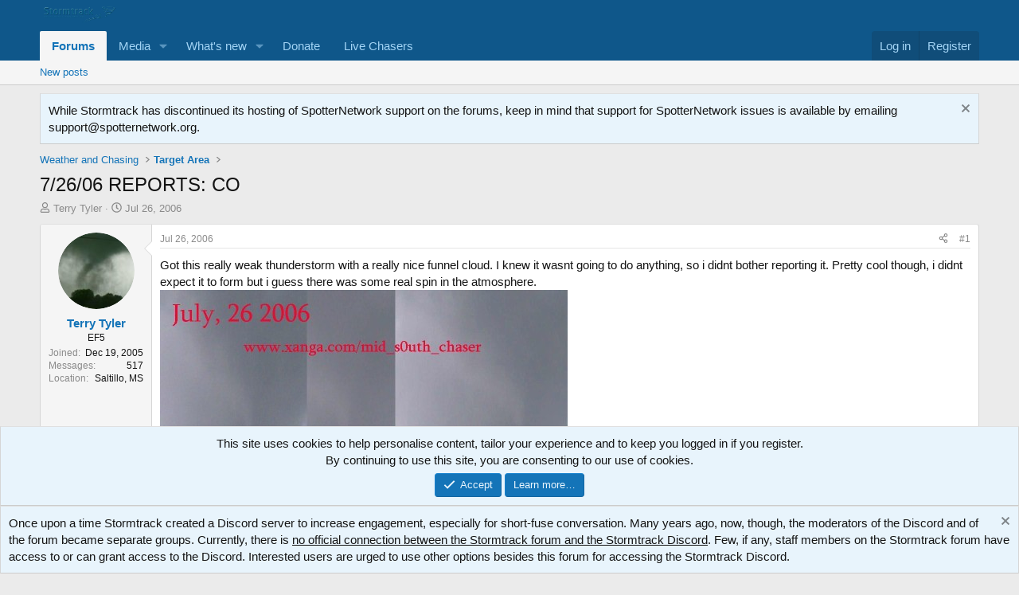

--- FILE ---
content_type: text/html; charset=utf-8
request_url: https://stormtrack.org/threads/7-26-06-reports-co.7997/
body_size: 13974
content:
<!DOCTYPE html>
<html id="XF" lang="en-US" dir="LTR"
	data-xf="2.3"
	data-app="public"
	
	
	data-template="thread_view"
	data-container-key="node-9"
	data-content-key="thread-7997"
	data-logged-in="false"
	data-cookie-prefix="xf_"
	data-csrf="1769073420,b9f8bbb3a80b2903a84145fa71b82046"
	class="has-no-js template-thread_view"
	>
<head>
	
	
	

	<meta charset="utf-8" />
	<title>7/26/06 REPORTS: CO | Stormtrack</title>
	<link rel="manifest" href="/webmanifest.php">

	<meta http-equiv="X-UA-Compatible" content="IE=Edge" />
	<meta name="viewport" content="width=device-width, initial-scale=1, viewport-fit=cover">

	
		<meta name="theme-color" content="#0f578a" />
	

	<meta name="apple-mobile-web-app-title" content="Stormtrack">
	

	
		
		<meta name="description" content="Got this really weak thunderstorm with a really nice funnel cloud.  I knew it wasnt going to do anything, so i didnt bother reporting it.  Pretty cool..." />
		<meta property="og:description" content="Got this really weak thunderstorm with a really nice funnel cloud.  I knew it wasnt going to do anything, so i didnt bother reporting it.  Pretty cool though, i didnt expect it to form but i guess there was some real spin in the atmosphere." />
		<meta property="twitter:description" content="Got this really weak thunderstorm with a really nice funnel cloud.  I knew it wasnt going to do anything, so i didnt bother reporting it.  Pretty cool though, i didnt expect it to form but i guess..." />
	
	
		<meta property="og:url" content="https://stormtrack.org/threads/7-26-06-reports-co.7997/" />
	
		<link rel="canonical" href="https://stormtrack.org/threads/7-26-06-reports-co.7997/" />
	

	
		
	
	
	<meta property="og:site_name" content="Stormtrack" />


	
	
		
	
	
	<meta property="og:type" content="website" />


	
	
		
	
	
	
		<meta property="og:title" content="7/26/06 REPORTS: CO" />
		<meta property="twitter:title" content="7/26/06 REPORTS: CO" />
	


	
	
	
	

	
	
	
	

	<link rel="stylesheet" href="/css.php?css=public%3Anormalize.css%2Cpublic%3Afa.css%2Cpublic%3Acore.less%2Cpublic%3Aapp.less&amp;s=1&amp;l=1&amp;d=1760137260&amp;k=6ce364aee5106eaededdd67516737a0ce670a54f" />

	<link rel="stylesheet" href="/css.php?css=public%3Acarousel.less&amp;s=1&amp;l=1&amp;d=1760137260&amp;k=69786b5f921fe9a690b00fdde1d520cf8675ea43" />
<link rel="stylesheet" href="/css.php?css=public%3Alightbox.less&amp;s=1&amp;l=1&amp;d=1760137260&amp;k=cefe23425a5b7d60289e266882d82a8c4b61761c" />
<link rel="stylesheet" href="/css.php?css=public%3Amessage.less&amp;s=1&amp;l=1&amp;d=1760137260&amp;k=24982d8407933b8013ed138fe21eaebdd7b0a4c4" />
<link rel="stylesheet" href="/css.php?css=public%3Anotices.less&amp;s=1&amp;l=1&amp;d=1760137260&amp;k=518b87b5d4ce14e0f7e276a1970d0c60288f88a1" />
<link rel="stylesheet" href="/css.php?css=public%3Ashare_controls.less&amp;s=1&amp;l=1&amp;d=1760137260&amp;k=1da23bddc266163986a7b875084529f118414dbc" />
<link rel="stylesheet" href="/css.php?css=public%3Astructured_list.less&amp;s=1&amp;l=1&amp;d=1760137260&amp;k=8f86f0deabf4e696d902f2b32551f65c30984a22" />
<link rel="stylesheet" href="/css.php?css=public%3Ath_uix_threadStarterPost.less&amp;s=1&amp;l=1&amp;d=1760137260&amp;k=fc1af785376368e5e3dee246acfef742cc273f64" />
<link rel="stylesheet" href="/css.php?css=public%3Aextra.less&amp;s=1&amp;l=1&amp;d=1760137260&amp;k=26c299bf9486c5f12d4016b0f21ec6270f481139" />


	
		<script src="/js/xf/preamble.min.js?_v=e8ee1157"></script>
	

	
	<script src="/js/vendor/vendor-compiled.js?_v=e8ee1157" defer></script>
	<script src="/js/xf/core-compiled.js?_v=e8ee1157" defer></script>

	<script>
		XF.ready(() =>
		{
			XF.extendObject(true, XF.config, {
				// 
				userId: 0,
				enablePush: true,
				pushAppServerKey: 'BKwovIGs61qwoFQarNFwfQLRU2mtLWPDgFddtnihpWLXTfwDDBoh1+4RsA91R6CR+xJDyqUsLq1yJjCtyMIlbLU=',
				url: {
					fullBase: 'https://stormtrack.org/',
					basePath: '/',
					css: '/css.php?css=__SENTINEL__&s=1&l=1&d=1760137260',
					js: '/js/__SENTINEL__?_v=e8ee1157',
					icon: '/data/local/icons/__VARIANT__.svg?v=1754921581#__NAME__',
					iconInline: '/styles/fa/__VARIANT__/__NAME__.svg?v=5.15.3',
					keepAlive: '/login/keep-alive'
				},
				cookie: {
					path: '/',
					domain: '',
					prefix: 'xf_',
					secure: true,
					consentMode: 'simple',
					consented: ["optional","_third_party"]
				},
				cacheKey: 'f3ed7234243583f554e27d349fe769c5',
				csrf: '1769073420,b9f8bbb3a80b2903a84145fa71b82046',
				js: {"\/js\/xf\/lightbox-compiled.js?_v=e8ee1157":true,"\/js\/xf\/carousel-compiled.js?_v=e8ee1157":true,"\/js\/xf\/carousel.min.js?_v=e8ee1157":true},
				fullJs: false,
				css: {"public:carousel.less":true,"public:lightbox.less":true,"public:message.less":true,"public:notices.less":true,"public:share_controls.less":true,"public:structured_list.less":true,"public:th_uix_threadStarterPost.less":true,"public:extra.less":true},
				time: {
					now: 1769073420,
					today: 1769061600,
					todayDow: 4,
					tomorrow: 1769148000,
					yesterday: 1768975200,
					week: 1768543200,
					month: 1767247200,
					year: 1767247200
				},
				style: {
					light: '',
					dark: '',
					defaultColorScheme: 'light'
				},
				borderSizeFeature: '3px',
				fontAwesomeWeight: 'r',
				enableRtnProtect: true,
				
				enableFormSubmitSticky: true,
				imageOptimization: '0',
				imageOptimizationQuality: 0.85,
				uploadMaxFilesize: 268435456,
				uploadMaxWidth: 1920,
				uploadMaxHeight: 1080,
				allowedVideoExtensions: ["m4v","mov","mp4","mp4v","mpeg","mpg","ogv","webm"],
				allowedAudioExtensions: ["mp3","opus","ogg","wav"],
				shortcodeToEmoji: true,
				visitorCounts: {
					conversations_unread: '0',
					alerts_unviewed: '0',
					total_unread: '0',
					title_count: false,
					icon_indicator: true
				},
				jsMt: {"xf\/action.js":"0c85ba12","xf\/embed.js":"b3c3962e","xf\/form.js":"b3c3962e","xf\/structure.js":"0c85ba12","xf\/tooltip.js":"b3c3962e"},
				jsState: {},
				publicMetadataLogoUrl: '',
				publicPushBadgeUrl: 'https://stormtrack.org/styles/default/xenforo/bell.png'
			})

			XF.extendObject(XF.phrases, {
				// 
				date_x_at_time_y:     "{date} at {time}",
				day_x_at_time_y:      "{day} at {time}",
				yesterday_at_x:       "Yesterday at {time}",
				x_minutes_ago:        "{minutes} minutes ago",
				one_minute_ago:       "1 minute ago",
				a_moment_ago:         "A moment ago",
				today_at_x:           "Today at {time}",
				in_a_moment:          "In a moment",
				in_a_minute:          "In a minute",
				in_x_minutes:         "In {minutes} minutes",
				later_today_at_x:     "Later today at {time}",
				tomorrow_at_x:        "Tomorrow at {time}",
				short_date_x_minutes: "{minutes}m",
				short_date_x_hours:   "{hours}h",
				short_date_x_days:    "{days}d",

				day0: "Sunday",
				day1: "Monday",
				day2: "Tuesday",
				day3: "Wednesday",
				day4: "Thursday",
				day5: "Friday",
				day6: "Saturday",

				dayShort0: "Sun",
				dayShort1: "Mon",
				dayShort2: "Tue",
				dayShort3: "Wed",
				dayShort4: "Thu",
				dayShort5: "Fri",
				dayShort6: "Sat",

				month0: "January",
				month1: "February",
				month2: "March",
				month3: "April",
				month4: "May",
				month5: "June",
				month6: "July",
				month7: "August",
				month8: "September",
				month9: "October",
				month10: "November",
				month11: "December",

				active_user_changed_reload_page: "The active user has changed. Reload the page for the latest version.",
				server_did_not_respond_in_time_try_again: "The server did not respond in time. Please try again.",
				oops_we_ran_into_some_problems: "Oops! We ran into some problems.",
				oops_we_ran_into_some_problems_more_details_console: "Oops! We ran into some problems. Please try again later. More error details may be in the browser console.",
				file_too_large_to_upload: "The file is too large to be uploaded.",
				uploaded_file_is_too_large_for_server_to_process: "The uploaded file is too large for the server to process.",
				files_being_uploaded_are_you_sure: "Files are still being uploaded. Are you sure you want to submit this form?",
				attach: "Attach files",
				rich_text_box: "Rich text box",
				close: "Close",
				link_copied_to_clipboard: "Link copied to clipboard.",
				text_copied_to_clipboard: "Text copied to clipboard.",
				loading: "Loading…",
				you_have_exceeded_maximum_number_of_selectable_items: "You have exceeded the maximum number of selectable items.",

				processing: "Processing",
				'processing...': "Processing…",

				showing_x_of_y_items: "Showing {count} of {total} items",
				showing_all_items: "Showing all items",
				no_items_to_display: "No items to display",

				number_button_up: "Increase",
				number_button_down: "Decrease",

				push_enable_notification_title: "Push notifications enabled successfully at Stormtrack",
				push_enable_notification_body: "Thank you for enabling push notifications!",

				pull_down_to_refresh: "Pull down to refresh",
				release_to_refresh: "Release to refresh",
				refreshing: "Refreshing…"
			})
		})
	</script>

	<script src="/js/xf/lightbox-compiled.js?_v=e8ee1157" defer></script>
<script src="/js/xf/carousel-compiled.js?_v=e8ee1157" defer></script>
<script src="/js/xf/carousel.min.js?_v=e8ee1157" defer></script>
<script>
XF.ready(() =>
{

		XF.extendObject(XF.phrases, {
			next_slide: "Next slide",
			previous_slide: "Previous slide",
			go_to_slide_x: "Go to slide #%d"
		});
	
})
</script>



	

	
	<script async src="https://www.googletagmanager.com/gtag/js?id=UA-60006390-1"></script>
	<script>
		window.dataLayer = window.dataLayer || [];
		function gtag(){dataLayer.push(arguments);}
		gtag('js', new Date());
		gtag('config', 'UA-60006390-1', {
			// 
			
			
				'anonymize_ip': true,
			
		});
	</script>

<script defer src="https://cloudmetrics.xenforo.com/js/essential.js" data-website-id="2020984403982703"></script>
</head>
<body data-template="thread_view">

<div class="p-pageWrapper" id="top">

	

	<header class="p-header" id="header">
		<div class="p-header-inner">
			<div class="p-header-content">
				<div class="p-header-logo p-header-logo--image">
					<a href="https://stormtrack.org">
						

	

	
		
		

		
	

	

	<picture data-variations="{&quot;default&quot;:{&quot;1&quot;:&quot;\/stormtrack\/media\/stormtrack_logo_white_150.png&quot;,&quot;2&quot;:null}}">
		
		
		

		

		<img src="/stormtrack/media/stormtrack_logo_white_150.png"  width="100" height="36" alt="Stormtrack"  />
	</picture>


					</a>
				</div>

				
			</div>
		</div>
	</header>

	
	

	
		<div class="p-navSticky p-navSticky--primary" data-xf-init="sticky-header">
			
		<nav class="p-nav">
			<div class="p-nav-inner">
				<button type="button" class="button button--plain p-nav-menuTrigger" data-xf-click="off-canvas" data-menu=".js-headerOffCanvasMenu" tabindex="0" aria-label="Menu"><span class="button-text">
					<i aria-hidden="true"></i>
				</span></button>

				<div class="p-nav-smallLogo">
					<a href="https://stormtrack.org">
						

	

	
		
		

		
	

	

	<picture data-variations="{&quot;default&quot;:{&quot;1&quot;:&quot;\/stormtrack\/media\/stormtrack_logo_white_150.png&quot;,&quot;2&quot;:null}}">
		
		
		

		

		<img src="/stormtrack/media/stormtrack_logo_white_150.png"  width="100" height="36" alt="Stormtrack"  />
	</picture>


					</a>
				</div>

				<div class="p-nav-scroller hScroller" data-xf-init="h-scroller" data-auto-scroll=".p-navEl.is-selected">
					<div class="hScroller-scroll">
						<ul class="p-nav-list js-offCanvasNavSource">
							
								<li>
									
	<div class="p-navEl is-selected" data-has-children="true">
	

		
	
	<a href="/"
	class="p-navEl-link p-navEl-link--splitMenu "
	
	
	data-nav-id="forums">Forums</a>


		<a data-xf-key="1"
			data-xf-click="menu"
			data-menu-pos-ref="< .p-navEl"
			class="p-navEl-splitTrigger"
			role="button"
			tabindex="0"
			aria-label="Toggle expanded"
			aria-expanded="false"
			aria-haspopup="true"></a>

		
	
		<div class="menu menu--structural" data-menu="menu" aria-hidden="true">
			<div class="menu-content">
				
					
	
	
	<a href="/whats-new/posts/"
	class="menu-linkRow u-indentDepth0 js-offCanvasCopy "
	
	
	data-nav-id="newPosts">New posts</a>

	

				
			</div>
		</div>
	
	</div>

								</li>
							
								<li>
									
	<div class="p-navEl " data-has-children="true">
	

		
	
	<a href="/media/"
	class="p-navEl-link p-navEl-link--splitMenu "
	
	
	data-nav-id="xfmg">Media</a>


		<a data-xf-key="2"
			data-xf-click="menu"
			data-menu-pos-ref="< .p-navEl"
			class="p-navEl-splitTrigger"
			role="button"
			tabindex="0"
			aria-label="Toggle expanded"
			aria-expanded="false"
			aria-haspopup="true"></a>

		
	
		<div class="menu menu--structural" data-menu="menu" aria-hidden="true">
			<div class="menu-content">
				
					
	
	
	<a href="/whats-new/media/"
	class="menu-linkRow u-indentDepth0 js-offCanvasCopy "
	 rel="nofollow"
	
	data-nav-id="xfmgNewMedia">New media</a>

	

				
					
	
	
	<a href="/whats-new/media-comments/"
	class="menu-linkRow u-indentDepth0 js-offCanvasCopy "
	 rel="nofollow"
	
	data-nav-id="xfmgNewComments">New comments</a>

	

				
			</div>
		</div>
	
	</div>

								</li>
							
								<li>
									
	<div class="p-navEl " data-has-children="true">
	

		
	
	<a href="/whats-new/"
	class="p-navEl-link p-navEl-link--splitMenu "
	
	
	data-nav-id="whatsNew">What's new</a>


		<a data-xf-key="3"
			data-xf-click="menu"
			data-menu-pos-ref="< .p-navEl"
			class="p-navEl-splitTrigger"
			role="button"
			tabindex="0"
			aria-label="Toggle expanded"
			aria-expanded="false"
			aria-haspopup="true"></a>

		
	
		<div class="menu menu--structural" data-menu="menu" aria-hidden="true">
			<div class="menu-content">
				
					
	
	
	<a href="/featured/"
	class="menu-linkRow u-indentDepth0 js-offCanvasCopy "
	
	
	data-nav-id="featured">Featured content</a>

	

				
					
	
	
	<a href="/whats-new/posts/"
	class="menu-linkRow u-indentDepth0 js-offCanvasCopy "
	 rel="nofollow"
	
	data-nav-id="whatsNewPosts">New posts</a>

	

				
					
	
	
	<a href="/whats-new/media/"
	class="menu-linkRow u-indentDepth0 js-offCanvasCopy "
	 rel="nofollow"
	
	data-nav-id="xfmgWhatsNewNewMedia">New media</a>

	

				
					
	
	
	<a href="/whats-new/media-comments/"
	class="menu-linkRow u-indentDepth0 js-offCanvasCopy "
	 rel="nofollow"
	
	data-nav-id="xfmgWhatsNewMediaComments">New media comments</a>

	

				
					
	
	
	<a href="/whats-new/latest-activity"
	class="menu-linkRow u-indentDepth0 js-offCanvasCopy "
	 rel="nofollow"
	
	data-nav-id="latestActivity">Latest activity</a>

	

				
			</div>
		</div>
	
	</div>

								</li>
							
								<li>
									
	<div class="p-navEl " >
	

		
	
	<a href="/donate/"
	class="p-navEl-link "
	
	data-xf-key="4"
	data-nav-id="th_donate">Donate</a>


		

		
	
	</div>

								</li>
							
								<li>
									
	<div class="p-navEl " >
	

		
	
	<a href="https://stormtrack.org/livechasers/"
	class="p-navEl-link "
	
	data-xf-key="5"
	data-nav-id="LiveChasers">Live Chasers</a>


		

		
	
	</div>

								</li>
							
						</ul>
					</div>
				</div>

				<div class="p-nav-opposite">
					<div class="p-navgroup p-account p-navgroup--guest">
						
							<a href="/login/" class="p-navgroup-link p-navgroup-link--textual p-navgroup-link--logIn"
								data-xf-click="overlay" data-follow-redirects="on">
								<span class="p-navgroup-linkText">Log in</span>
							</a>
							
								<a href="/register/" class="p-navgroup-link p-navgroup-link--textual p-navgroup-link--register"
									data-xf-click="overlay" data-follow-redirects="on">
									<span class="p-navgroup-linkText">Register</span>
								</a>
							
						
					</div>

					<div class="p-navgroup p-discovery p-discovery--noSearch">
						<a href="/whats-new/"
							class="p-navgroup-link p-navgroup-link--iconic p-navgroup-link--whatsnew"
							aria-label="What&#039;s new"
							title="What&#039;s new">
							<i aria-hidden="true"></i>
							<span class="p-navgroup-linkText">What's new</span>
						</a>

						
					</div>
				</div>
			</div>
		</nav>
	
		</div>
		
		
			<div class="p-sectionLinks">
				<div class="p-sectionLinks-inner hScroller" data-xf-init="h-scroller">
					<div class="hScroller-scroll">
						<ul class="p-sectionLinks-list">
							
								<li>
									
	<div class="p-navEl " >
	

		
	
	<a href="/whats-new/posts/"
	class="p-navEl-link "
	
	data-xf-key="alt+1"
	data-nav-id="newPosts">New posts</a>


		

		
	
	</div>

								</li>
							
						</ul>
					</div>
				</div>
			</div>
			
	
		

	<div class="offCanvasMenu offCanvasMenu--nav js-headerOffCanvasMenu" data-menu="menu" aria-hidden="true" data-ocm-builder="navigation">
		<div class="offCanvasMenu-backdrop" data-menu-close="true"></div>
		<div class="offCanvasMenu-content">
			<div class="offCanvasMenu-header">
				Menu
				<a class="offCanvasMenu-closer" data-menu-close="true" role="button" tabindex="0" aria-label="Close"></a>
			</div>
			
				<div class="p-offCanvasRegisterLink">
					<div class="offCanvasMenu-linkHolder">
						<a href="/login/" class="offCanvasMenu-link" data-xf-click="overlay" data-menu-close="true">
							Log in
						</a>
					</div>
					<hr class="offCanvasMenu-separator" />
					
						<div class="offCanvasMenu-linkHolder">
							<a href="/register/" class="offCanvasMenu-link" data-xf-click="overlay" data-menu-close="true">
								Register
							</a>
						</div>
						<hr class="offCanvasMenu-separator" />
					
				</div>
			
			<div class="js-offCanvasNavTarget"></div>
			<div class="offCanvasMenu-installBanner js-installPromptContainer" style="display: none;" data-xf-init="install-prompt">
				<div class="offCanvasMenu-installBanner-header">Install the app</div>
				<button type="button" class="button js-installPromptButton"><span class="button-text">Install</span></button>
				<template class="js-installTemplateIOS">
					<div class="js-installTemplateContent">
						<div class="overlay-title">How to install the app on iOS</div>
						<div class="block-body">
							<div class="block-row">
								<p>
									Follow along with the video below to see how to install our site as a web app on your home screen.
								</p>
								<p style="text-align: center">
									<video src="/styles/default/xenforo/add_to_home.mp4"
										width="280" height="480" autoplay loop muted playsinline></video>
								</p>
								<p>
									<small><strong>Note:</strong> This feature may not be available in some browsers.</small>
								</p>
							</div>
						</div>
					</div>
				</template>
			</div>
		</div>
	</div>

	<div class="p-body">
		<div class="p-body-inner">
			<!--XF:EXTRA_OUTPUT-->

			

			
				
	
		
		
			
	

	
	

	

		

		<ul class="notices notices--scrolling  js-notices"
			data-xf-init="notices"
			data-type="scrolling"
			data-scroll-interval="6">

			
				
	<li class="notice js-notice notice--primary"
		data-notice-id="27"
		data-delay-duration="0"
		data-display-duration="0"
		data-auto-dismiss="1"
		data-visibility="">

		
		<div class="notice-content">
			
				<a href="/account/dismiss-notice?notice_id=27" class="notice-dismiss js-noticeDismiss" data-xf-init="tooltip" title="Dismiss notice"></a>
			
			While Stormtrack has discontinued its hosting of SpotterNetwork support on the forums, keep in mind that support for SpotterNetwork issues is available by emailing <a href="/cdn-cgi/l/email-protection" class="__cf_email__" data-cfemail="4c3f393c3c233e380c3f3c233838293e2229383b233e2762233e2b">[email&#160;protected]</a>.
		</div>
	</li>

			
		</ul>
	

			

			
			
	
		<ul class="p-breadcrumbs "
			itemscope itemtype="https://schema.org/BreadcrumbList">
			
				

				
				

				

				
				
					
					
	<li itemprop="itemListElement" itemscope itemtype="https://schema.org/ListItem">
		<a href="/#weather-and-chasing.7" itemprop="item">
			<span itemprop="name">Weather and Chasing</span>
		</a>
		<meta itemprop="position" content="1" />
	</li>

				
					
					
	<li itemprop="itemListElement" itemscope itemtype="https://schema.org/ListItem">
		<a href="/forums/target-area.9/" itemprop="item">
			<span itemprop="name">Target Area</span>
		</a>
		<meta itemprop="position" content="2" />
	</li>

				
			
		</ul>
	

			

			
	<noscript class="js-jsWarning"><div class="blockMessage blockMessage--important blockMessage--iconic u-noJsOnly">JavaScript is disabled. For a better experience, please enable JavaScript in your browser before proceeding.</div></noscript>

			
	<div class="blockMessage blockMessage--important blockMessage--iconic js-browserWarning" style="display: none">You are using an out of date browser. It  may not display this or other websites correctly.<br />You should upgrade or use an <a href="https://www.google.com/chrome/" target="_blank" rel="noopener">alternative browser</a>.</div>


			
				
	<div class="p-body-header">

					
						
							<div class="p-title ">
								
									
										<h1 class="p-title-value">7/26/06 REPORTS: CO</h1>
									
									
								
							</div>
						

						
							<div class="p-description">
	<ul class="listInline listInline--bullet">
		<li>
			<i class="fa--xf far fa-user "><svg xmlns="http://www.w3.org/2000/svg" role="img" ><title>Thread starter</title><use href="/data/local/icons/regular.svg?v=1754921581#user"></use></svg></i>
			<span class="u-srOnly">Thread starter</span>

			<a href="/members/terry-tyler.503/" class="username  u-concealed" dir="auto" data-user-id="503" data-xf-init="member-tooltip">Terry Tyler</a>
		</li>
		<li>
			<i class="fa--xf far fa-clock "><svg xmlns="http://www.w3.org/2000/svg" role="img" ><title>Start date</title><use href="/data/local/icons/regular.svg?v=1754921581#clock"></use></svg></i>
			<span class="u-srOnly">Start date</span>

			<a href="/threads/7-26-06-reports-co.7997/" class="u-concealed"><time  class="u-dt" dir="auto" datetime="2006-07-26T21:26:54-0500" data-timestamp="1153967214" data-date="Jul 26, 2006" data-time="9:26 PM" data-short="Jul &#039;06" title="Jul 26, 2006 at 9:26 PM">Jul 26, 2006</time></a>
		</li>
		
		
	</ul>
</div>
						
					
				</div>
			

			<div class="p-body-main  ">
				
				<div class="p-body-contentCol"></div>
				

				

				<div class="p-body-content">
					
					<div class="p-body-pageContent">










	
	
	
		
	
	
	


	
	
	
		
	
	
	


	
	
		
	
	
	


	
	



	












	

	
		
	



















<div class="block block--messages" data-xf-init="" data-type="post" data-href="/inline-mod/" data-search-target="*">

	<span class="u-anchorTarget" id="posts"></span>

	
		
	

	

	<div class="block-outer"></div>

	

	
		
	<div class="block-outer js-threadStatusField"></div>

	

	<div class="block-container lbContainer"
		data-xf-init="lightbox select-to-quote"
		data-message-selector=".js-post"
		data-lb-id="thread-7997"
		data-lb-universal="1">

		<div class="block-body js-replyNewMessageContainer">
			
				

					

					
						

	
	


	


	

	
	<article class="message    message-threadStarterPost message--post js-post js-inlineModContainer  "
		data-author="Terry Tyler"
		data-content="post-101620"
		id="js-post-101620"
		>

		

		<span class="u-anchorTarget" id="post-101620"></span>

		
			<div class="message-inner">
				
					<div class="message-cell message-cell--user">
						

	<section class="message-user"
		
		
		>

		

		<div class="message-avatar ">
			<div class="message-avatar-wrapper">
				<a href="/members/terry-tyler.503/" class="avatar avatar--m" data-user-id="503" data-xf-init="member-tooltip">
			<img src="/data/avatars/m/0/503.jpg?1424495485"  alt="Terry Tyler" class="avatar-u503-m" width="96" height="96" loading="lazy" /> 
		</a>
				
			</div>
		</div>
		<div class="message-userDetails">
			<h4 class="message-name"><a href="/members/terry-tyler.503/" class="username " dir="auto" data-user-id="503" data-xf-init="member-tooltip">Terry Tyler</a></h4>
			<h5 class="userTitle message-userTitle" dir="auto">EF5</h5>
			
		</div>
		
			
			
				<div class="message-userExtras">
				
					
						<dl class="pairs pairs--justified">
							<dt>Joined</dt>
							<dd>Dec 19, 2005</dd>
						</dl>
					
					
						<dl class="pairs pairs--justified">
							<dt>Messages</dt>
							<dd>517</dd>
						</dl>
					
					
					
					
					
					
						<dl class="pairs pairs--justified">
							<dt>Location</dt>
							<dd>
								
									<a href="/misc/location-info?location=Saltillo%2C+MS" rel="nofollow noreferrer" target="_blank" class="u-concealed">Saltillo, MS</a>
								
							</dd>
						</dl>
					
					
					
						

	

						
					
				
				</div>
			
		
		<span class="message-userArrow"></span>
	</section>

					</div>
				

				
					<div class="message-cell message-cell--main">
					
						<div class="message-main js-quickEditTarget">

							
								

	

	<header class="message-attribution message-attribution--split">
		<ul class="message-attribution-main listInline ">
			
			
			<li class="u-concealed">
				<a href="/threads/7-26-06-reports-co.7997/post-101620" rel="nofollow" >
					<time  class="u-dt" dir="auto" datetime="2006-07-26T21:26:54-0500" data-timestamp="1153967214" data-date="Jul 26, 2006" data-time="9:26 PM" data-short="Jul &#039;06" title="Jul 26, 2006 at 9:26 PM">Jul 26, 2006</time>
				</a>
			</li>
			
		</ul>

		<ul class="message-attribution-opposite message-attribution-opposite--list ">
			
			<li>
				<a href="/threads/7-26-06-reports-co.7997/post-101620"
					class="message-attribution-gadget"
					data-xf-init="share-tooltip"
					data-href="/posts/101620/share"
					aria-label="Share"
					rel="nofollow">
					<i class="fa--xf far fa-share-alt "><svg xmlns="http://www.w3.org/2000/svg" role="img" aria-hidden="true" ><use href="/data/local/icons/regular.svg?v=1754921581#share-alt"></use></svg></i>
				</a>
			</li>
			
				<li class="u-hidden js-embedCopy">
					
	<a href="javascript:"
		data-xf-init="copy-to-clipboard"
		data-copy-text="&lt;div class=&quot;js-xf-embed&quot; data-url=&quot;https://stormtrack.org&quot; data-content=&quot;post-101620&quot;&gt;&lt;/div&gt;&lt;script defer src=&quot;https://stormtrack.org/js/xf/external_embed.js?_v=e8ee1157&quot;&gt;&lt;/script&gt;"
		data-success="Embed code HTML copied to clipboard."
		class="">
		<i class="fa--xf far fa-code "><svg xmlns="http://www.w3.org/2000/svg" role="img" aria-hidden="true" ><use href="/data/local/icons/regular.svg?v=1754921581#code"></use></svg></i>
	</a>

				</li>
			
			
			
				<li>
					<a href="/threads/7-26-06-reports-co.7997/post-101620" rel="nofollow">
						#1
					</a>
				</li>
			
		</ul>
	</header>

							

							<div class="message-content js-messageContent">
							

								
									
	
	
	

								

								
									
	

	<div class="message-userContent lbContainer js-lbContainer "
		data-lb-id="post-101620"
		data-lb-caption-desc="Terry Tyler &middot; Jul 26, 2006 at 9:26 PM">

		
			

	
		
	

		

		<article class="message-body js-selectToQuote">
			
				
			

			<div >
				
					<div class="bbWrapper">Got this really weak thunderstorm with a really nice funnel cloud.  I knew it wasnt going to do anything, so i didnt bother reporting it.  Pretty cool though, i didnt expect it to form but i guess there was some real spin in the atmosphere.  <br />
<script data-cfasync="false" src="/cdn-cgi/scripts/5c5dd728/cloudflare-static/email-decode.min.js"></script><script class="js-extraPhrases" type="application/json">
			{
				"lightbox_close": "Close",
				"lightbox_next": "Next",
				"lightbox_previous": "Previous",
				"lightbox_error": "The requested content cannot be loaded. Please try again later.",
				"lightbox_start_slideshow": "Start slideshow",
				"lightbox_stop_slideshow": "Stop slideshow",
				"lightbox_full_screen": "Full screen",
				"lightbox_thumbnails": "Thumbnails",
				"lightbox_download": "Download",
				"lightbox_share": "Share",
				"lightbox_zoom": "Zoom",
				"lightbox_new_window": "New window",
				"lightbox_toggle_sidebar": "Toggle sidebar"
			}
			</script>
		
		
	


	<div class="bbImageWrapper  js-lbImage" title="b46177469.jpg"
		data-src="/proxy.php?image=http%3A%2F%2Fx85.xanga.com%2Fe6ea7750d743268750292%2Fb46177469.jpg&amp;hash=7c81fa1bf157de8193c3d9626e90658d" data-lb-sidebar-href="" data-lb-caption-extra-html="" data-single-image="1">
		<img src="/proxy.php?image=http%3A%2F%2Fx85.xanga.com%2Fe6ea7750d743268750292%2Fb46177469.jpg&amp;hash=7c81fa1bf157de8193c3d9626e90658d"
			data-url="http://x85.xanga.com/e6ea7750d743268750292/b46177469.jpg"
			class="bbImage"
			data-zoom-target="1"
			style=""
			alt="b46177469.jpg"
			title=""
			width="" height="" loading="lazy" />
	</div></div>
				
			</div>

			<div class="js-selectToQuoteEnd">&nbsp;</div>
			
				
			
		</article>

		
			

	
		
	

		

		
	</div>

								

								
									
	

	

								

								
									
	

								

							
							</div>

							
								
	

	<footer class="message-footer">
		

		

		<div class="reactionsBar js-reactionsList ">
			
		</div>

		<div class="js-historyTarget message-historyTarget toggleTarget" data-href="trigger-href"></div>
	</footer>

							
						</div>

					
					</div>
				
			</div>
		
	</article>

	
	

					

					

				
			
		</div>
	</div>

	
		<div class="block-outer block-outer--after">
			
				

				
				
					<div class="block-outer-opposite">
						
							<a href="/login/" class="button button--link button--wrap" data-xf-click="overlay"><span class="button-text">
								You must log in or register to reply here.
							</span></a>
						
					</div>
				
			
		</div>
	

	
	

</div>









	<div class="block"  data-widget-id="35" data-widget-key="xfes_thread_view_below_quick_reply_similar_threads" data-widget-definition="xfes_similar_threads">
		<div class="block-container">
			
				<h3 class="block-header">Similar threads</h3>

				<div class="block-body">
					<div class="structItemContainer">
						
							

	

	<div class="structItem structItem--thread js-inlineModContainer js-threadListItem-33207" data-author="gdlewen">

	
		<div class="structItem-cell structItem-cell--icon">
			<div class="structItem-iconContainer">
				<a href="/members/gdlewen.9089/" class="avatar avatar--s" data-user-id="9089" data-xf-init="member-tooltip">
			<img src="/data/avatars/s/9/9089.jpg?1696947110" srcset="/data/avatars/m/9/9089.jpg?1696947110 2x" alt="gdlewen" class="avatar-u9089-s" width="48" height="48" loading="lazy" /> 
		</a>
				
			</div>
		</div>
	

	
		<div class="structItem-cell structItem-cell--main" data-xf-init="touch-proxy">
			

			<div class="structItem-title">
				
				
				<a href="/threads/2025-09-20-reports-ok.33207/" class="" data-tp-primary="on" data-xf-init="preview-tooltip" data-preview-url="/threads/2025-09-20-reports-ok.33207/preview"
					>
					2025-09-20 REPORTS: OK
				</a>
			</div>

			<div class="structItem-minor">
				

				
					<ul class="structItem-parts">
						<li><a href="/members/gdlewen.9089/" class="username " dir="auto" data-user-id="9089" data-xf-init="member-tooltip">gdlewen</a></li>
						<li class="structItem-startDate"><a href="/threads/2025-09-20-reports-ok.33207/" rel="nofollow"><time  class="u-dt" dir="auto" datetime="2025-09-25T10:46:37-0500" data-timestamp="1758815197" data-date="Sep 25, 2025" data-time="10:46 AM" data-short="Sep &#039;25" title="Sep 25, 2025 at 10:46 AM">Sep 25, 2025</time></a></li>
						
							<li><a href="/forums/target-area.9/">Target Area</a></li>
						
					</ul>

					
				
			</div>
		</div>
	

	
		<div class="structItem-cell structItem-cell--meta" title="First message reaction score: 5">
			<dl class="pairs pairs--justified">
				<dt>Replies</dt>
				<dd>0</dd>
			</dl>
			<dl class="pairs pairs--justified structItem-minor">
				<dt>Views</dt>
				<dd>522</dd>
			</dl>
		</div>
	

	
		<div class="structItem-cell structItem-cell--latest">
			
				<a href="/threads/2025-09-20-reports-ok.33207/latest" rel="nofollow"><time  class="structItem-latestDate u-dt" dir="auto" datetime="2025-09-25T10:46:37-0500" data-timestamp="1758815197" data-date="Sep 25, 2025" data-time="10:46 AM" data-short="Sep &#039;25" title="Sep 25, 2025 at 10:46 AM">Sep 25, 2025</time></a>
				<div class="structItem-minor">
					
						<a href="/members/gdlewen.9089/" class="username " dir="auto" data-user-id="9089" data-xf-init="member-tooltip">gdlewen</a>
					
				</div>
			
		</div>
	

	
		<div class="structItem-cell structItem-cell--icon structItem-cell--iconEnd">
			<div class="structItem-iconContainer">
				
					<a href="/members/gdlewen.9089/" class="avatar avatar--xxs" data-user-id="9089" data-xf-init="member-tooltip">
			<img src="/data/avatars/s/9/9089.jpg?1696947110"  alt="gdlewen" class="avatar-u9089-s" width="48" height="48" loading="lazy" /> 
		</a>
				
			</div>
		</div>
	

	</div>

						
							

	

	<div class="structItem structItem--thread js-inlineModContainer js-threadListItem-33093" data-author="Hannah.Taylor">

	
		<div class="structItem-cell structItem-cell--icon">
			<div class="structItem-iconContainer">
				<a href="/members/hannah-taylor.3264/" class="avatar avatar--s" data-user-id="3264" data-xf-init="member-tooltip">
			<img src="/data/avatars/s/3/3264.jpg?1748005523" srcset="/data/avatars/m/3/3264.jpg?1748005523 2x" alt="Hannah.Taylor" class="avatar-u3264-s" width="48" height="48" loading="lazy" /> 
		</a>
				
			</div>
		</div>
	

	
		<div class="structItem-cell structItem-cell--main" data-xf-init="touch-proxy">
			

			<div class="structItem-title">
				
				
				<a href="/threads/2025-05-23-reports-co-ks-ok-tx.33093/" class="" data-tp-primary="on" data-xf-init="preview-tooltip" data-preview-url="/threads/2025-05-23-reports-co-ks-ok-tx.33093/preview"
					>
					2025-05-23 REPORTS: CO/KS/OK/TX
				</a>
			</div>

			<div class="structItem-minor">
				

				
					<ul class="structItem-parts">
						<li><a href="/members/hannah-taylor.3264/" class="username " dir="auto" data-user-id="3264" data-xf-init="member-tooltip">Hannah.Taylor</a></li>
						<li class="structItem-startDate"><a href="/threads/2025-05-23-reports-co-ks-ok-tx.33093/" rel="nofollow"><time  class="u-dt" dir="auto" datetime="2025-05-24T08:16:03-0500" data-timestamp="1748092563" data-date="May 24, 2025" data-time="8:16 AM" data-short="May &#039;25" title="May 24, 2025 at 8:16 AM">May 24, 2025</time></a></li>
						
							<li><a href="/forums/target-area.9/">Target Area</a></li>
						
					</ul>

					
				
			</div>
		</div>
	

	
		<div class="structItem-cell structItem-cell--meta" title="First message reaction score: 14">
			<dl class="pairs pairs--justified">
				<dt>Replies</dt>
				<dd>5</dd>
			</dl>
			<dl class="pairs pairs--justified structItem-minor">
				<dt>Views</dt>
				<dd>1K</dd>
			</dl>
		</div>
	

	
		<div class="structItem-cell structItem-cell--latest">
			
				<a href="/threads/2025-05-23-reports-co-ks-ok-tx.33093/latest" rel="nofollow"><time  class="structItem-latestDate u-dt" dir="auto" datetime="2025-05-30T18:46:53-0500" data-timestamp="1748648813" data-date="May 30, 2025" data-time="6:46 PM" data-short="May &#039;25" title="May 30, 2025 at 6:46 PM">May 30, 2025</time></a>
				<div class="structItem-minor">
					
						<a href="/members/paul-bird.5207/" class="username " dir="auto" data-user-id="5207" data-xf-init="member-tooltip">Paul Bird</a>
					
				</div>
			
		</div>
	

	
		<div class="structItem-cell structItem-cell--icon structItem-cell--iconEnd">
			<div class="structItem-iconContainer">
				
					<a href="/members/paul-bird.5207/" class="avatar avatar--xxs" data-user-id="5207" data-xf-init="member-tooltip">
			<img src="/data/avatars/s/5/5207.jpg?1718109876"  alt="Paul Bird" class="avatar-u5207-s" width="48" height="48" loading="lazy" /> 
		</a>
				
			</div>
		</div>
	

	</div>

						
							

	

	<div class="structItem structItem--thread js-inlineModContainer js-threadListItem-33126" data-author="Tony Laubach">

	
		<div class="structItem-cell structItem-cell--icon">
			<div class="structItem-iconContainer">
				<a href="/members/tony-laubach.99/" class="avatar avatar--s" data-user-id="99" data-xf-init="member-tooltip">
			<img src="/data/avatars/s/0/99.jpg?1526443887" srcset="/data/avatars/m/0/99.jpg?1526443887 2x" alt="Tony Laubach" class="avatar-u99-s" width="48" height="48" loading="lazy" /> 
		</a>
				
			</div>
		</div>
	

	
		<div class="structItem-cell structItem-cell--main" data-xf-init="touch-proxy">
			

			<div class="structItem-title">
				
				
				<a href="/threads/2025-06-13-reports-co-wy-ne-mt-sd.33126/" class="" data-tp-primary="on" data-xf-init="preview-tooltip" data-preview-url="/threads/2025-06-13-reports-co-wy-ne-mt-sd.33126/preview"
					>
					2025-06-13 REPORTS: CO, WY, NE, MT, SD
				</a>
			</div>

			<div class="structItem-minor">
				

				
					<ul class="structItem-parts">
						<li><a href="/members/tony-laubach.99/" class="username " dir="auto" data-user-id="99" data-xf-init="member-tooltip">Tony Laubach</a></li>
						<li class="structItem-startDate"><a href="/threads/2025-06-13-reports-co-wy-ne-mt-sd.33126/" rel="nofollow"><time  class="u-dt" dir="auto" datetime="2025-06-14T10:32:28-0500" data-timestamp="1749915148" data-date="Jun 14, 2025" data-time="10:32 AM" data-short="Jun &#039;25" title="Jun 14, 2025 at 10:32 AM">Jun 14, 2025</time></a></li>
						
							<li><a href="/forums/target-area.9/">Target Area</a></li>
						
					</ul>

					
				
			</div>
		</div>
	

	
		<div class="structItem-cell structItem-cell--meta" title="First message reaction score: 11">
			<dl class="pairs pairs--justified">
				<dt>Replies</dt>
				<dd>2</dd>
			</dl>
			<dl class="pairs pairs--justified structItem-minor">
				<dt>Views</dt>
				<dd>1K</dd>
			</dl>
		</div>
	

	
		<div class="structItem-cell structItem-cell--latest">
			
				<a href="/threads/2025-06-13-reports-co-wy-ne-mt-sd.33126/latest" rel="nofollow"><time  class="structItem-latestDate u-dt" dir="auto" datetime="2025-06-17T06:44:39-0500" data-timestamp="1750160679" data-date="Jun 17, 2025" data-time="6:44 AM" data-short="Jun &#039;25" title="Jun 17, 2025 at 6:44 AM">Jun 17, 2025</time></a>
				<div class="structItem-minor">
					
						<a href="/members/tony-laubach.99/" class="username " dir="auto" data-user-id="99" data-xf-init="member-tooltip">Tony Laubach</a>
					
				</div>
			
		</div>
	

	
		<div class="structItem-cell structItem-cell--icon structItem-cell--iconEnd">
			<div class="structItem-iconContainer">
				
					<a href="/members/tony-laubach.99/" class="avatar avatar--xxs" data-user-id="99" data-xf-init="member-tooltip">
			<img src="/data/avatars/s/0/99.jpg?1526443887"  alt="Tony Laubach" class="avatar-u99-s" width="48" height="48" loading="lazy" /> 
		</a>
				
			</div>
		</div>
	

	</div>

						
							

	

	<div class="structItem structItem--thread js-inlineModContainer js-threadListItem-33136" data-author="gdlewen">

	
		<div class="structItem-cell structItem-cell--icon">
			<div class="structItem-iconContainer">
				<a href="/members/gdlewen.9089/" class="avatar avatar--s" data-user-id="9089" data-xf-init="member-tooltip">
			<img src="/data/avatars/s/9/9089.jpg?1696947110" srcset="/data/avatars/m/9/9089.jpg?1696947110 2x" alt="gdlewen" class="avatar-u9089-s" width="48" height="48" loading="lazy" /> 
		</a>
				
			</div>
		</div>
	

	
		<div class="structItem-cell structItem-cell--main" data-xf-init="touch-proxy">
			

			<div class="structItem-title">
				
				
				<a href="/threads/2025-06-08-reports-tx-ok-ks.33136/" class="" data-tp-primary="on" data-xf-init="preview-tooltip" data-preview-url="/threads/2025-06-08-reports-tx-ok-ks.33136/preview"
					>
					2025-06-08 REPORTS: TX/OK/KS
				</a>
			</div>

			<div class="structItem-minor">
				

				
					<ul class="structItem-parts">
						<li><a href="/members/gdlewen.9089/" class="username " dir="auto" data-user-id="9089" data-xf-init="member-tooltip">gdlewen</a></li>
						<li class="structItem-startDate"><a href="/threads/2025-06-08-reports-tx-ok-ks.33136/" rel="nofollow"><time  class="u-dt" dir="auto" datetime="2025-06-20T00:59:39-0500" data-timestamp="1750399179" data-date="Jun 20, 2025" data-time="12:59 AM" data-short="Jun &#039;25" title="Jun 20, 2025 at 12:59 AM">Jun 20, 2025</time></a></li>
						
							<li><a href="/forums/target-area.9/">Target Area</a></li>
						
					</ul>

					
				
			</div>
		</div>
	

	
		<div class="structItem-cell structItem-cell--meta" title="First message reaction score: 8">
			<dl class="pairs pairs--justified">
				<dt>Replies</dt>
				<dd>1</dd>
			</dl>
			<dl class="pairs pairs--justified structItem-minor">
				<dt>Views</dt>
				<dd>827</dd>
			</dl>
		</div>
	

	
		<div class="structItem-cell structItem-cell--latest">
			
				<a href="/threads/2025-06-08-reports-tx-ok-ks.33136/latest" rel="nofollow"><time  class="structItem-latestDate u-dt" dir="auto" datetime="2025-09-28T23:45:31-0500" data-timestamp="1759121131" data-date="Sep 28, 2025" data-time="11:45 PM" data-short="Sep &#039;25" title="Sep 28, 2025 at 11:45 PM">Sep 28, 2025</time></a>
				<div class="structItem-minor">
					
						<a href="/members/ben-holcomb.16/" class="username " dir="auto" data-user-id="16" data-xf-init="member-tooltip">Ben Holcomb</a>
					
				</div>
			
		</div>
	

	
		<div class="structItem-cell structItem-cell--icon structItem-cell--iconEnd">
			<div class="structItem-iconContainer">
				
					<a href="/members/ben-holcomb.16/" class="avatar avatar--xxs" data-user-id="16" data-xf-init="member-tooltip">
			<img src="/data/avatars/s/0/16.jpg?1718354292"  alt="Ben Holcomb" class="avatar-u16-s" width="48" height="48" loading="lazy" /> 
		</a>
				
			</div>
		</div>
	

	</div>

						
							

	

	<div class="structItem structItem--thread js-inlineModContainer js-threadListItem-33087" data-author="Dan Robinson">

	
		<div class="structItem-cell structItem-cell--icon">
			<div class="structItem-iconContainer">
				<a href="/members/dan-robinson.10/" class="avatar avatar--s" data-user-id="10" data-xf-init="member-tooltip">
			<img src="/data/avatars/s/0/10.jpg?1703207987" srcset="/data/avatars/m/0/10.jpg?1703207987 2x" alt="Dan Robinson" class="avatar-u10-s" width="48" height="48" loading="lazy" /> 
		</a>
				
			</div>
		</div>
	

	
		<div class="structItem-cell structItem-cell--main" data-xf-init="touch-proxy">
			

			<div class="structItem-title">
				
				
				<a href="/threads/2025-05-19-reports-ks-ne-ok-tx-mo-ar.33087/" class="" data-tp-primary="on" data-xf-init="preview-tooltip" data-preview-url="/threads/2025-05-19-reports-ks-ne-ok-tx-mo-ar.33087/preview"
					>
					2025-05-19 REPORTS: KS/NE/OK/TX/MO/AR
				</a>
			</div>

			<div class="structItem-minor">
				

				
					<ul class="structItem-parts">
						<li><a href="/members/dan-robinson.10/" class="username " dir="auto" data-user-id="10" data-xf-init="member-tooltip">Dan Robinson</a></li>
						<li class="structItem-startDate"><a href="/threads/2025-05-19-reports-ks-ne-ok-tx-mo-ar.33087/" rel="nofollow"><time  class="u-dt" dir="auto" datetime="2025-05-20T02:11:07-0500" data-timestamp="1747725067" data-date="May 20, 2025" data-time="2:11 AM" data-short="May &#039;25" title="May 20, 2025 at 2:11 AM">May 20, 2025</time></a></li>
						
							<li><a href="/forums/target-area.9/">Target Area</a></li>
						
					</ul>

					
				
			</div>
		</div>
	

	
		<div class="structItem-cell structItem-cell--meta" title="First message reaction score: 4">
			<dl class="pairs pairs--justified">
				<dt>Replies</dt>
				<dd>6</dd>
			</dl>
			<dl class="pairs pairs--justified structItem-minor">
				<dt>Views</dt>
				<dd>2K</dd>
			</dl>
		</div>
	

	
		<div class="structItem-cell structItem-cell--latest">
			
				<a href="/threads/2025-05-19-reports-ks-ne-ok-tx-mo-ar.33087/latest" rel="nofollow"><time  class="structItem-latestDate u-dt" dir="auto" datetime="2025-10-24T18:22:03-0500" data-timestamp="1761348123" data-date="Oct 24, 2025" data-time="6:22 PM" data-short="Oct &#039;25" title="Oct 24, 2025 at 6:22 PM">Oct 24, 2025</time></a>
				<div class="structItem-minor">
					
						<a href="/members/mikey-williams.14541/" class="username " dir="auto" data-user-id="14541" data-xf-init="member-tooltip">Mikey Williams</a>
					
				</div>
			
		</div>
	

	
		<div class="structItem-cell structItem-cell--icon structItem-cell--iconEnd">
			<div class="structItem-iconContainer">
				
					<a href="/members/mikey-williams.14541/" class="avatar avatar--xxs" data-user-id="14541" data-xf-init="member-tooltip">
			<img src="/data/avatars/s/14/14541.jpg?1760712104"  alt="Mikey Williams" class="avatar-u14541-s" width="48" height="48" loading="lazy" /> 
		</a>
				
			</div>
		</div>
	

	</div>

						
					</div>
				</div>
			
		</div>
	</div>




<div class="blockMessage blockMessage--none">
	

	

	
		

		<div class="shareButtons shareButtons--iconic" data-xf-init="share-buttons" data-page-url="" data-page-title="" data-page-desc="" data-page-image="">
			<span class="u-anchorTarget" id="_xfUid-1-1769073420"></span>

			
				<span class="shareButtons-label">Share:</span>
			

			<div class="shareButtons-buttons">
				
					
						<a class="shareButtons-button shareButtons-button--brand shareButtons-button--facebook" href="#_xfUid-1-1769073420" data-href="https://www.facebook.com/sharer.php?u={url}">
							<i class="fa--xf fab fa-facebook-f "><svg xmlns="http://www.w3.org/2000/svg" role="img" aria-hidden="true" ><use href="/data/local/icons/brands.svg?v=1754921581#facebook-f"></use></svg></i>
							<span>Facebook</span>
						</a>
					

					
						<a class="shareButtons-button shareButtons-button--brand shareButtons-button--twitter" href="#_xfUid-1-1769073420" data-href="https://twitter.com/intent/tweet?url={url}&amp;text={title}&amp;via=StormtrackForum">
							<i class="fa--xf fab fa-x "><svg xmlns="http://www.w3.org/2000/svg" viewBox="0 0 512 512" role="img" aria-hidden="true" ><path d="M389.2 48h70.6L305.6 224.2 487 464H345L233.7 318.6 106.5 464H35.8L200.7 275.5 26.8 48H172.4L272.9 180.9 389.2 48zM364.4 421.8h39.1L151.1 88h-42L364.4 421.8z"/></svg></i>
							<span>X</span>
						</a>
					

					
						<a class="shareButtons-button shareButtons-button--brand shareButtons-button--bluesky" href="#_xfUid-1-1769073420" data-href="https://bsky.app/intent/compose?text={url}">
							<i class="fa--xf fab fa-bluesky "><svg xmlns="http://www.w3.org/2000/svg" viewBox="0 0 576 512" role="img" aria-hidden="true" ><path d="M407.8 294.7c-3.3-.4-6.7-.8-10-1.3c3.4 .4 6.7 .9 10 1.3zM288 227.1C261.9 176.4 190.9 81.9 124.9 35.3C61.6-9.4 37.5-1.7 21.6 5.5C3.3 13.8 0 41.9 0 58.4S9.1 194 15 213.9c19.5 65.7 89.1 87.9 153.2 80.7c3.3-.5 6.6-.9 10-1.4c-3.3 .5-6.6 1-10 1.4C74.3 308.6-9.1 342.8 100.3 464.5C220.6 589.1 265.1 437.8 288 361.1c22.9 76.7 49.2 222.5 185.6 103.4c102.4-103.4 28.1-156-65.8-169.9c-3.3-.4-6.7-.8-10-1.3c3.4 .4 6.7 .9 10 1.3c64.1 7.1 133.6-15.1 153.2-80.7C566.9 194 576 75 576 58.4s-3.3-44.7-21.6-52.9c-15.8-7.1-40-14.9-103.2 29.8C385.1 81.9 314.1 176.4 288 227.1z"/></svg></i>
							<span>Bluesky</span>
						</a>
					

					
						<a class="shareButtons-button shareButtons-button--brand shareButtons-button--linkedin" href="#_xfUid-1-1769073420" data-href="https://www.linkedin.com/sharing/share-offsite/?url={url}">
							<i class="fa--xf fab fa-linkedin "><svg xmlns="http://www.w3.org/2000/svg" role="img" aria-hidden="true" ><use href="/data/local/icons/brands.svg?v=1754921581#linkedin"></use></svg></i>
							<span>LinkedIn</span>
						</a>
					

					
						<a class="shareButtons-button shareButtons-button--brand shareButtons-button--reddit" href="#_xfUid-1-1769073420" data-href="https://reddit.com/submit?url={url}&amp;title={title}">
							<i class="fa--xf fab fa-reddit-alien "><svg xmlns="http://www.w3.org/2000/svg" role="img" aria-hidden="true" ><use href="/data/local/icons/brands.svg?v=1754921581#reddit-alien"></use></svg></i>
							<span>Reddit</span>
						</a>
					

					

					

					

					
						<a class="shareButtons-button shareButtons-button--email" href="#_xfUid-1-1769073420" data-href="mailto:?subject={title}&amp;body={url}">
							<i class="fa--xf far fa-envelope "><svg xmlns="http://www.w3.org/2000/svg" role="img" aria-hidden="true" ><use href="/data/local/icons/regular.svg?v=1754921581#envelope"></use></svg></i>
							<span>Email</span>
						</a>
					

					
						<a class="shareButtons-button shareButtons-button--share is-hidden" href="#_xfUid-1-1769073420"
							data-xf-init="web-share"
							data-title="" data-text="" data-url=""
							data-hide=".shareButtons-button:not(.shareButtons-button--share)">

							<i class="fa--xf far fa-share-alt "><svg xmlns="http://www.w3.org/2000/svg" role="img" aria-hidden="true" ><use href="/data/local/icons/regular.svg?v=1754921581#share-alt"></use></svg></i>
							<span>Share</span>
						</a>
					

					
						<a class="shareButtons-button shareButtons-button--link is-hidden" href="#_xfUid-1-1769073420" data-clipboard="{url}">
							<i class="fa--xf far fa-link "><svg xmlns="http://www.w3.org/2000/svg" role="img" aria-hidden="true" ><use href="/data/local/icons/regular.svg?v=1754921581#link"></use></svg></i>
							<span>Link</span>
						</a>
					
				
			</div>
		</div>
	

</div>







</div>
					

	

		
		<script type="text/javascript">
		amzn_assoc_placement = "adunit0";
		amzn_assoc_search_bar = "true";
		amzn_assoc_tracking_id = "wisesky-20";
		amzn_assoc_ad_mode = "manual";
		amzn_assoc_ad_type = "smart";
		amzn_assoc_marketplace = "amazon";
		amzn_assoc_region = "US";
		amzn_assoc_title = "Helpful tools for chasing:";
		amzn_assoc_linkid = "881522e83a96924ff2a8c4c90d5c01ac";
		amzn_assoc_asins = "B0094IHG8S,B004LGTOH4,B07NNTZN7W,B079VGBX2H,B0095HVAKS,B00XZJJ2SE,B000X3KTHS,B001JEPJZC,B00CX2ITCY,B002LLVFK0,B07GDGZCCH,B013JS87KO,B01BESQYJW,B00009XVKY";
		</script>
		<script src="//z-na.amazon-adsystem.com/widgets/onejs?MarketPlace=US"></script>

	

	


				</div>

				
			</div>

			
			
	
		<ul class="p-breadcrumbs p-breadcrumbs--bottom"
			itemscope itemtype="https://schema.org/BreadcrumbList">
			
				

				
				

				

				
				
					
					
	<li itemprop="itemListElement" itemscope itemtype="https://schema.org/ListItem">
		<a href="/#weather-and-chasing.7" itemprop="item">
			<span itemprop="name">Weather and Chasing</span>
		</a>
		<meta itemprop="position" content="1" />
	</li>

				
					
					
	<li itemprop="itemListElement" itemscope itemtype="https://schema.org/ListItem">
		<a href="/forums/target-area.9/" itemprop="item">
			<span itemprop="name">Target Area</span>
		</a>
		<meta itemprop="position" content="2" />
	</li>

				
			
		</ul>
	

			
		</div>
	</div>

	<footer class="p-footer" id="footer">
		<div class="p-footer-inner">

			<div class="p-footer-row">
				
					<div class="p-footer-row-main">
						<ul class="p-footer-linkList">
							
								
								
									<li>
										
											
												<a href="/misc/style" data-xf-click="overlay"
													data-xf-init="tooltip" title="Style chooser" rel="nofollow">
													<i class="fa--xf far fa-paint-brush "><svg xmlns="http://www.w3.org/2000/svg" role="img" aria-hidden="true" ><use href="/data/local/icons/regular.svg?v=1754921581#paint-brush"></use></svg></i> Default Style
												</a>
											
											
										
									</li>
								
								
							
						</ul>
					</div>
				
				<div class="p-footer-row-opposite">
					<ul class="p-footer-linkList">
						

						
							<li><a href="/help/terms/">Terms and rules</a></li>
						

						
							<li><a href="/help/privacy-policy/">Privacy policy</a></li>
						

						
							<li><a href="/help/">Help</a></li>
						

						
							<li><a href="https://stormtrack.org">Home</a></li>
						

						<li><a href="/forums/-/index.rss" target="_blank" class="p-footer-rssLink" title="RSS"><span aria-hidden="true"><i class="fa--xf far fa-rss "><svg xmlns="http://www.w3.org/2000/svg" role="img" aria-hidden="true" ><use href="/data/local/icons/regular.svg?v=1754921581#rss"></use></svg></i><span class="u-srOnly">RSS</span></span></a></li>
					</ul>
				</div>
			</div>

			
				<div class="p-footer-copyright">
					
						<!--XF:branding--><a href="https://xenforo.com" class="u-concealed" dir="ltr" target="_blank" rel="sponsored noopener">Community platform by XenForo<sup>&reg;</sup> <span class="copyright">&copy; 2010-2025 XenForo Ltd.</span></a><!--/XF:branding-->
						<span class="thBranding"> | <a href="https://www.themehouse.com/?utm_source=stormtrack.org&utm_medium=xf2product&utm_campaign=product_branding" class="u-concealed" target="_BLANK" nofollow="nofollow">Add-ons by ThemeHouse</a></span>
					
				</div>
			

			
		</div>
	</footer>
</div> <!-- closing p-pageWrapper -->

<div class="u-bottomFixer js-bottomFixTarget">
	
	
		
	
		
		

		<ul class="notices notices--bottom_fixer notices--isMulti js-notices"
			data-xf-init="notices"
			data-type="bottom_fixer"
			data-scroll-interval="6">

			
				
	<li class="notice js-notice notice--primary notice--cookie"
		data-notice-id="-1"
		data-delay-duration="0"
		data-display-duration="0"
		data-auto-dismiss="0"
		data-visibility="">

		
		<div class="notice-content">
			
			
	<div class="u-alignCenter">
		This site uses cookies to help personalise content, tailor your experience and to keep you logged in if you register.<br />
By continuing to use this site, you are consenting to our use of cookies.
	</div>

	<div class="u-inputSpacer u-alignCenter">
		<a href="/account/dismiss-notice" class="button button--icon button--icon--confirm js-noticeDismiss button--notice"><i class="fa--xf far fa-check "><svg xmlns="http://www.w3.org/2000/svg" role="img" aria-hidden="true" ><use href="/data/local/icons/regular.svg?v=1754921581#check"></use></svg></i><span class="button-text">Accept</span></a>
		<a href="/help/cookies" class="button button--notice"><span class="button-text">Learn more…</span></a>
	</div>

		</div>
	</li>

			
				
	<li class="notice js-notice notice--primary"
		data-notice-id="28"
		data-delay-duration="0"
		data-display-duration="0"
		data-auto-dismiss=""
		data-visibility="">

		
		<div class="notice-content">
			
				<a href="/account/dismiss-notice?notice_id=28" class="notice-dismiss js-noticeDismiss" data-xf-init="tooltip" title="Dismiss notice"></a>
			
			Once upon a time Stormtrack created a Discord server to increase engagement, especially for short-fuse conversation. Many years ago, now, though, the moderators of the Discord and of the forum became separate groups. Currently, there is <u>no official connection between the Stormtrack forum and the Stormtrack Discord</u>. Few, if any, staff members on the Stormtrack forum have access to or can grant access to the Discord. Interested users are urged to use other options besides this forum for accessing the Stormtrack Discord.
		</div>
	</li>

			
		</ul>
	

	
</div>

<div class="u-navButtons js-navButtons">
	<a href="javascript:" class="button button--scroll"><span class="button-text"><i class="fa--xf far fa-arrow-left "><svg xmlns="http://www.w3.org/2000/svg" role="img" aria-hidden="true" ><use href="/data/local/icons/regular.svg?v=1754921581#arrow-left"></use></svg></i><span class="u-srOnly">Back</span></span></a>
</div>


	<div class="u-scrollButtons js-scrollButtons" data-trigger-type="up">
		<a href="#top" class="button button--scroll" data-xf-click="scroll-to"><span class="button-text"><i class="fa--xf far fa-arrow-up "><svg xmlns="http://www.w3.org/2000/svg" role="img" aria-hidden="true" ><use href="/data/local/icons/regular.svg?v=1754921581#arrow-up"></use></svg></i><span class="u-srOnly">Top</span></span></a>
		
	</div>



	<form style="display:none" hidden="hidden">
		<input type="text" name="_xfClientLoadTime" value="" id="_xfClientLoadTime" title="_xfClientLoadTime" tabindex="-1" />
	</form>

	





	
	
		
		
			<script type="application/ld+json">
				{
    "@context": "https://schema.org",
    "@type": "WebPage",
    "url": "https://stormtrack.org/threads/7-26-06-reports-co.7997/",
    "mainEntity": {
        "@type": "DiscussionForumPosting",
        "@id": "https://stormtrack.org/threads/7-26-06-reports-co.7997/",
        "headline": "7/26/06 REPORTS: CO",
        "datePublished": "2006-07-27T02:26:54+00:00",
        "url": "https://stormtrack.org/threads/7-26-06-reports-co.7997/",
        "articleSection": "Target Area",
        "author": {
            "@type": "Person",
            "@id": "https://stormtrack.org/members/terry-tyler.503/",
            "name": "Terry Tyler",
            "url": "https://stormtrack.org/members/terry-tyler.503/"
        },
        "interactionStatistic": [
            {
                "@type": "InteractionCounter",
                "interactionType": "https://schema.org/ViewAction",
                "userInteractionCount": 2101
            },
            {
                "@type": "InteractionCounter",
                "interactionType": "https://schema.org/CommentAction",
                "userInteractionCount": 0
            },
            {
                "@type": "InteractionCounter",
                "interactionType": "https://schema.org/LikeAction",
                "userInteractionCount": 0
            }
        ],
        "image": "https://stormtrack.org/proxy.php?image=http%3A%2F%2Fx85.xanga.com%2Fe6ea7750d743268750292%2Fb46177469.jpg&hash=7c81fa1bf157de8193c3d9626e90658d",
        "text": "Got this really weak thunderstorm with a really nice funnel cloud.  I knew it wasnt going to do anything, so i didnt bother reporting it.  Pretty cool though, i didnt expect it to form but i guess there was some real spin in the atmosphere."
    },
    "publisher": {
        "@type": "Organization",
        "name": "Stormtrack",
        "description": "Serving storm chasers since 1977 ",
        "url": "https://stormtrack.org"
    }
}
			</script>
		
	


<script defer src="https://static.cloudflareinsights.com/beacon.min.js/vcd15cbe7772f49c399c6a5babf22c1241717689176015" integrity="sha512-ZpsOmlRQV6y907TI0dKBHq9Md29nnaEIPlkf84rnaERnq6zvWvPUqr2ft8M1aS28oN72PdrCzSjY4U6VaAw1EQ==" data-cf-beacon='{"version":"2024.11.0","token":"53daec0f911e402cb2aad6fa87b0575c","r":1,"server_timing":{"name":{"cfCacheStatus":true,"cfEdge":true,"cfExtPri":true,"cfL4":true,"cfOrigin":true,"cfSpeedBrain":true},"location_startswith":null}}' crossorigin="anonymous"></script>
</body>
</html>









